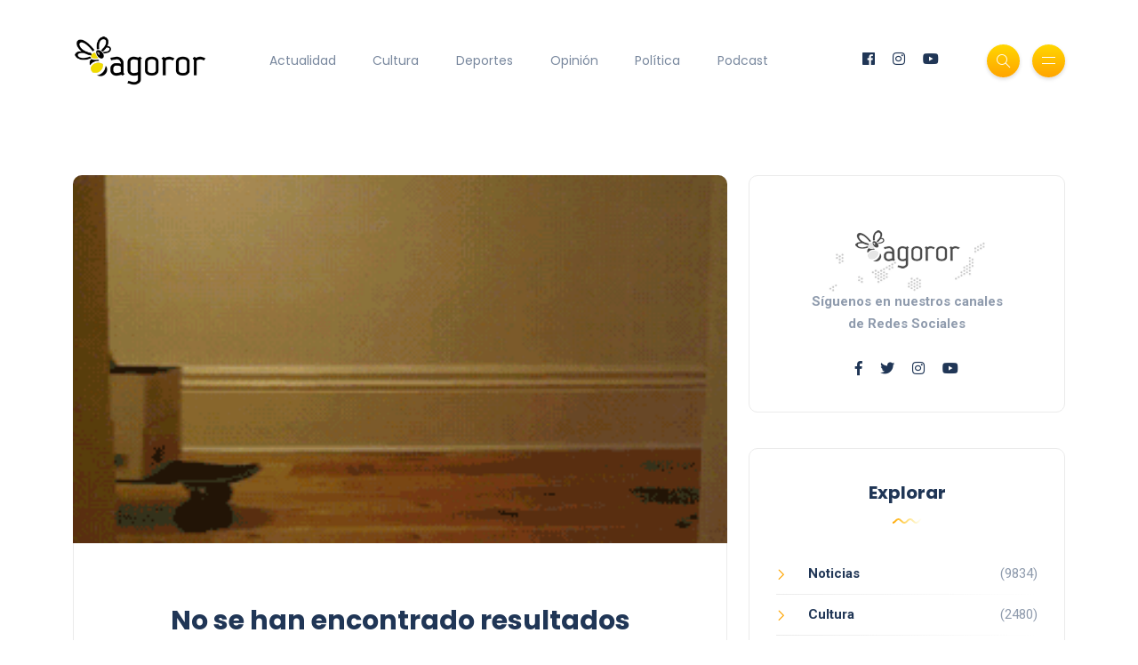

--- FILE ---
content_type: text/html; charset=UTF-8
request_url: https://www.tagoror.es/index.php?q=las-palmas-de-gran-canaria&paginado=3
body_size: 2539
content:
<!DOCTYPE html><html lang="es"><head> <meta http-equiv="Content-Type" content="text/html; charset=UTF-8"> <title>Noticias de las-palmas-de-gran-canaria - Tagoror Digital</title> <meta name="description" content="Noticias sobre $las-palmas-de-gran-canaria en Tagoror Digital"> <meta name="keywords" content="Tagoror Digital,las-palmas-de-gran-canaria"> <meta name="viewport" content="width=device-width, initial-scale=1, maximum-scale=1"> <link rel="canonical" href="https://www.tagoror.es/.html" /> <meta property="og:title" content="Noticias de las-palmas-de-gran-canaria - Tagoror Digital" /> <meta property="og:description" content="Noticias sobre $las-palmas-de-gran-canaria en Tagoror Digital" /> <meta property="og:image" content="https://www.tagoror.es/media/images/website/ogImage.jpg" /> <meta property="og:url" content="https://www.tagoror.es/.html" /> <meta property="og:site_name" content="Tagoror Digital" /> <meta property="og:type" content="website" /> <meta name="twitter:card" content="summary_large_image"> <meta property="twitter:title" content="Noticias de las-palmas-de-gran-canaria - Tagoror Digital" /> <meta property="twitter:descripcion" content="Noticias sobre $las-palmas-de-gran-canaria en Tagoror Digital" /> <meta property="twitter:creator" content="@tagorornet" /> <link rel="shortcut icon" type="image/x-icon" href="/favicon.ico">  <link rel="stylesheet" href="https://www.tagoror.es/themes/tagoror/desktop/css/bootstrap.min.css" type="text/css" media="all"> <link rel="stylesheet" href="https://www.tagoror.es/themes/tagoror/desktop/css/all.min.css" type="text/css" media="all"> <link rel="stylesheet" href="https://www.tagoror.es/themes/tagoror/desktop/css/slick.css" type="text/css" media="all"> <link rel="stylesheet" href="https://www.tagoror.es/themes/tagoror/desktop/css/simple-line-icons.css" type="text/css" media="all"> <link rel="stylesheet" href="https://www.tagoror.es/themes/tagoror/desktop/css/style.css" type="text/css" media="all">   <script type="application/ld json"> { "@context": "https://schema.org", "@type": "Organization", "name": "Tagoror", "url": "https://www.tagoror.es", "sameAs": ["https://twitter.com/tagorornet", "https://www.facebook.com/tagorornetworks"] } </script><script async src="https://pagead2.googlesyndication.com/pagead/js/adsbygoogle.js?client=ca-pub-8728708675088944" crossorigin="anonymous"></script></head><body><div class="site-wrapper"> <div class="main-overlay"></div>  <header class="header-default"> <nav class="navbar navbar-expand-lg"> <div class="container-xl">  <a class="navbar-brand" href="/index.html"><img src="/media/images/website/logo.png" alt="Tagoror Digital" width="150" /></a> <div class="collapse navbar-collapse">  <ul class="navbar-nav mr-auto"> <li class="nav-item"><a class="nav-link" href="/actualidad/index.html">Actualidad</a></li><li class="nav-item"><a class="nav-link" href="/cultura/index.html">Cultura</a></li><li class="nav-item"><a class="nav-link" href="/deportes/index.html">Deportes</a></li><li class="nav-item"><a class="nav-link" href="/opinion/index.html">Opinión</a></li><li class="nav-item"><a class="nav-link" href="/politica/index.html">Política</a></li><li class="nav-item"><a class="nav-link" href="https://www.youtube.com/@TagororEs">Podcast</a></li> </ul> </div>  <div class="header-right">  <ul class="social-icons list-unstyled list-inline mb-0"> <li class="list-inline-item"><a href="https://www.facebook.com/tagorornetworks"><i class="fab fa-facebook"></i></a></li> <li class="list-inline-item"><a href="https://www.instagram.com/tagorornet"><i class="fab fa-instagram"></i></a></li> <li class="list-inline-item"><a href="https://www.youtube.com/channel/UC1w--kJBkCck5ef-XdVVGBQ"><i class="fab fa-youtube"></i></a></li> </ul>  <div class="header-buttons"> <button class="search icon-button"> <i class="icon-magnifier"></i> </button> <button class="burger-menu icon-button"> <span class="burger-icon"></span> </button> </div> </div> </div> </nav> </header><section class="main-content"><div class="container-xl"><div class="row gy-4"><div class="col-lg-8"> <div class="post post-classic rounded bordered"> <div class="thumb top-rounded"> <a href="/index.html"> <div class="inner"> <img src="/media/images/website/404.gif" alt="Sin Resultados" width="100%" /> </div> </a> </div> <div class="details"> <div align="center"><h5 class="post-title mb-3 mt-3">No se han encontrado resultados</h5></div> </div></div> <nav><ul class="pagination justify-content-center"></ul></nav></div><div class="col-lg-4"><div class="widget rounded"> <div class="widget-about data-bg-image text-center" data-bg-image="https://www.tagoror.es/themes/tagoror/desktop/images/map-bg.webp"> <br /> <img src="/media/images/website/logo-dark.png" alt="Tagoror" class="mb-4" /> <p class="mb-4"><b>Síguenos en nuestros canales<br />de Redes Sociales</b></p> <ul class="social-icons list-unstyled list-inline mb-0"> <li class="list-inline-item"><a href=""><i class="fab fa-facebook-f"></i></a></li> <li class="list-inline-item"><a href=""><i class="fab fa-twitter"></i></a></li> <li class="list-inline-item"><a href=""><i class="fab fa-instagram"></i></a></li> <li class="list-inline-item"><a href=""><i class="fab fa-youtube"></i></a></li> </ul> </div></div><div class="widget rounded"> <div class="widget-header text-center"> <h3 class="widget-title">Explorar</h3> <img src="https://www.tagoror.es/themes/tagoror/desktop/images/wave.svg" class="wave" alt="Explorar Secciones Tagoror" /> </div> <div class="widget-content"> <ul class="list"> <li><a href="/actualidad/index.html">Noticias</a><span>(9834)</span></li> <li><a href="/cultura/index.html">Cultura</a><span>(2480)</span></li> <li><a href="/deportes/index.html">Deportes</a><span>(1429)</span></li> <li><a href="/economia/index.html">Economía</a><span>(628)</span></li> <li><a href="/politica/index.html">Política</a><span>(1839)</span></li> <li><a href="/turismo/index.html">Turismo</a><span>(1164)</span></li> <li><a href="/opinion/index.html">Opinión</a><span>(2704)</span></li> <li><a href="/podcast/index.html">Podcast</a><span>(87)</span></li> <li><a href="/multimedia/index.html">Galerías de imágenes</a><span>(98)</span></li> </ul> </div></div><div class="widget rounded"> <div class="widget-header text-center"> <h3 class="widget-title">Explorar</h3> <img src="https://www.tagoror.es/themes/tagoror/desktop/images/wave.svg" class="wave" alt="Explorar Tagoror" /> </div> <div class="widget-content"> <ul class="list"> <li><a href="/al-golpito/index.html">Al Golpito</a><span>(469)</span></li> <li><a href="/relatos-cortos/index.html">Relatos Cortos</a><span>(6)</span></li> <li><a href="/cine/index.html">Cine</a><span>(251)</span></li> <li><a href="/recetas-canarias/index.html">Recetas Canarias</a><span>(14)</span></li> <li><a href="/con-el-corazon/index.html">Con el corazón</a><span>(71)</span></li> <li><a href="/mis-retales/index.html">Mis retales</a><span>(25)</span></li> <li><a href="/cajon-de-los-suenos/index.html">El cajón de los sueños</a><span>(20)</span></li> </ul> </div></div></div></div></div></section>  <footer> <div class="container-xl"> <div class="footer-inner"> <div class="row d-flex align-items-center gy-4">  <div class="col-md-4"> <span class="copyright">© 2026 Tagoror Networks, S.L.</span> <p><small><a href="/politica-de-privacidad.html">Política de Privacidad</a> | <a href="/politica-de-cookies.html">Cookies</a> | <a href="/contacto.html">Contacto</a></small></p> </div>  <div class="col-md-4 text-center"> <ul class="social-icons list-unstyled list-inline mb-0"> <li class="list-inline-item"><a href="https://www.facebook.com/tagorornetworks"><i class="fab fa-facebook-f"></i></a></li> <li class="list-inline-item"><a href="https://www.twitter.com/tagorornet"><i class="fab fa-twitter"></i></a></li> <li class="list-inline-item"><a href="https://www.instagram.com/tagorornet"><i class="fab fa-instagram"></i></a></li> <li class="list-inline-item"><a href="https://www.youtube.com/channel/UC1w--kJBkCck5ef-XdVVGBQ"><i class="fab fa-youtube"></i></a></li> </ul> </div>  <div class="col-md-4"> <a href="#" id="return-to-top" class="float-md-end"><i class="icon-arrow-up"></i>Volver</a> </div> </div> </div> </div> </footer></div><div class="search-popup">  <button type="button" class="btn-close" aria-label="Cerrar"></button>  <div class="search-content"> <div class="text-center"> <h3 class="mb-4 mt-0">Buscar en Tagoror</h3> </div>  <form class="d-flex search-form" action="/index.php" method="get"> <input class="form-control me-2" type="text" name="q" placeholder="Teclea los términos de búsqueda y pulsa ENTER ..." aria-label="Search"> <button class="btn btn-default btn-lg" type="submit"><i class="icon-magnifier"></i></button> </form> <p> </p> <p align="center"> ¿Aún no te has suscrito a nuestro podcast? <a href="https://www.youtube.com/@TagororEs/videos" target="_blank">Suscríbete aquí</a> <p> </div></div><div class="canvas-menu d-flex align-items-end flex-column">  <button type="button" class="btn-close" aria-label="Close"></button>  <div class="logo"> <img src="/media/images/website/logo.png" alt="Tagoror Digital" /> </div>  <nav> <ul class="vertical-menu"> <li><a href="/actualidad/index.html">Actualidad</a></li> <li><a href="/cultura/index.html">Cultura</a></li> <li><a href="/deportes/index.html">Deportes</a></li> <li><a href="/politica/index.html">Política</a></li> <li><a href="/opinion/index.html">Opinión</a></li> <li><a href="https://www.youtube.com/@TagororEs/videos" target="_blank">Podcast</a></li> </ul>  <ul class="social-icons list-unstyled list-inline mb-0 mt-auto w-100"> <li class="list-inline-item"><a href="https://www.youtube.com/channel/UC1w--kJBkCck5ef-XdVVGBQ"><i class="fab fa-youtube"></i></a></li> <li class="list-inline-item"><a href="https://www.instagram.com/tagorornet"><i class="fab fa-instagram"></i></a></li> <li class="list-inline-item"><a href="https://www.facebook.com/tagorornetworks"><i class="fab fa-facebook-f"></i></a></li> <li class="list-inline-item"><a href="https://www.twitter.com/tagorornet"><i class="fab fa-twitter"></i></a></li> </ul> </nav><p> </p></div><script src="https://www.tagoror.es/themes/tagoror/desktop/js/jquery.min.js"></script><script src="https://www.tagoror.es/themes/tagoror/desktop/js/popper.min.js"></script><script src="https://www.tagoror.es/themes/tagoror/desktop/js/bootstrap.min.js"></script><script src="https://www.tagoror.es/themes/tagoror/desktop/js/slick.min.js"></script><script src="https://www.tagoror.es/themes/tagoror/desktop/js/jquery.sticky-sidebar.min.js"></script><script src="https://www.tagoror.es/themes/tagoror/desktop/js/custom.js"></script></body></html>

--- FILE ---
content_type: text/html; charset=utf-8
request_url: https://www.google.com/recaptcha/api2/aframe
body_size: 267
content:
<!DOCTYPE HTML><html><head><meta http-equiv="content-type" content="text/html; charset=UTF-8"></head><body><script nonce="4pSL87HtyDOV5n3mxjt81A">/** Anti-fraud and anti-abuse applications only. See google.com/recaptcha */ try{var clients={'sodar':'https://pagead2.googlesyndication.com/pagead/sodar?'};window.addEventListener("message",function(a){try{if(a.source===window.parent){var b=JSON.parse(a.data);var c=clients[b['id']];if(c){var d=document.createElement('img');d.src=c+b['params']+'&rc='+(localStorage.getItem("rc::a")?sessionStorage.getItem("rc::b"):"");window.document.body.appendChild(d);sessionStorage.setItem("rc::e",parseInt(sessionStorage.getItem("rc::e")||0)+1);localStorage.setItem("rc::h",'1769068913429');}}}catch(b){}});window.parent.postMessage("_grecaptcha_ready", "*");}catch(b){}</script></body></html>